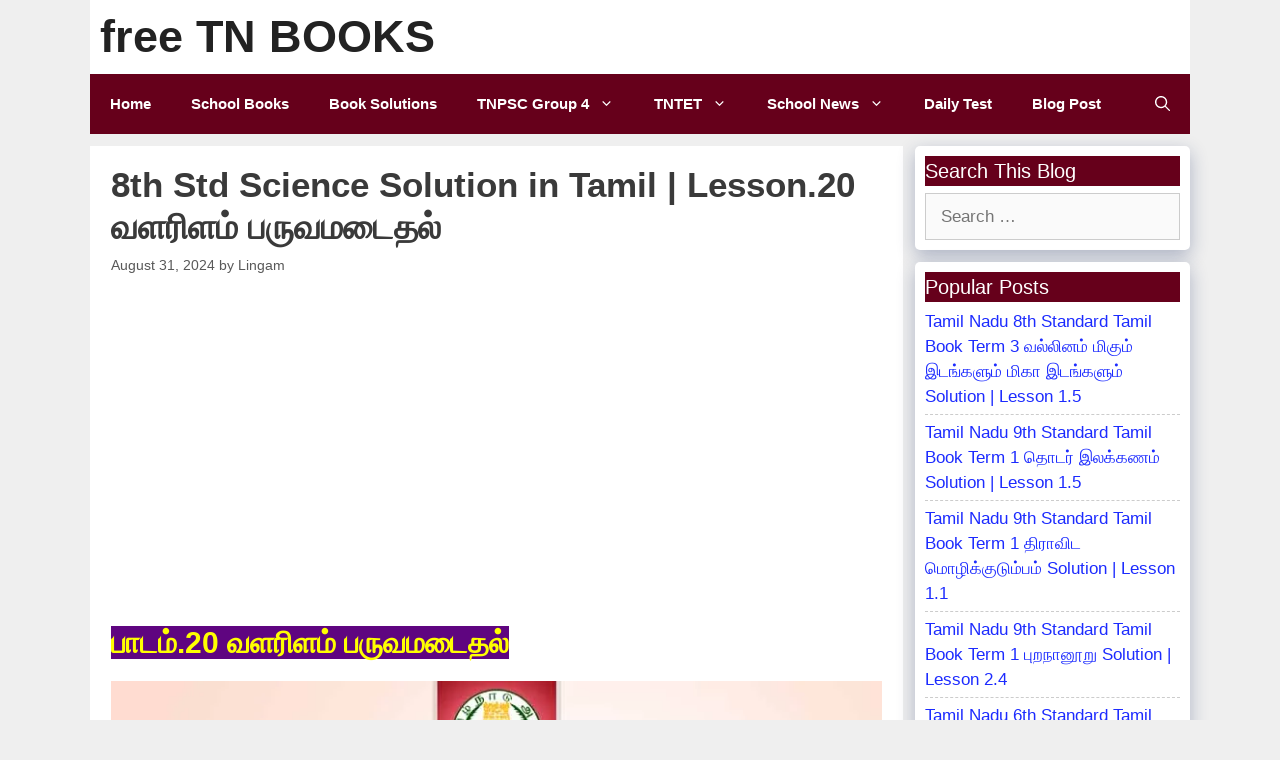

--- FILE ---
content_type: text/html; charset=utf-8
request_url: https://www.google.com/recaptcha/api2/aframe
body_size: 249
content:
<!DOCTYPE HTML><html><head><meta http-equiv="content-type" content="text/html; charset=UTF-8"></head><body><script nonce="-A5ao7HLNpN1QIYbJJl_yg">/** Anti-fraud and anti-abuse applications only. See google.com/recaptcha */ try{var clients={'sodar':'https://pagead2.googlesyndication.com/pagead/sodar?'};window.addEventListener("message",function(a){try{if(a.source===window.parent){var b=JSON.parse(a.data);var c=clients[b['id']];if(c){var d=document.createElement('img');d.src=c+b['params']+'&rc='+(localStorage.getItem("rc::a")?sessionStorage.getItem("rc::b"):"");window.document.body.appendChild(d);sessionStorage.setItem("rc::e",parseInt(sessionStorage.getItem("rc::e")||0)+1);localStorage.setItem("rc::h",'1768920137975');}}}catch(b){}});window.parent.postMessage("_grecaptcha_ready", "*");}catch(b){}</script></body></html>